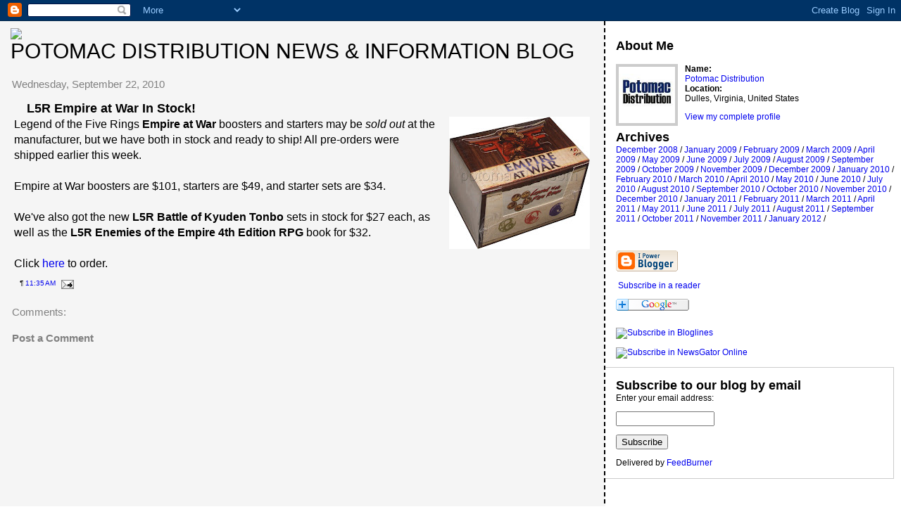

--- FILE ---
content_type: text/html; charset=UTF-8
request_url: http://blog.potomacdist.com/2010/09/l5r-empire-at-war-in-stock.html
body_size: 5431
content:
<html dir="ltr"><head><title>Potomac Distribution News &amp; Information Blog: L5R Empire at War In Stock!</title>

<style>
/* style modified from glish: http://www.glish.com/css/ */

body{margin:0px 0px 0px 0px;font-family:trebuchet ms, verdana, sans-serif;background-color:white;}
#Title{font-size:30px;padding-left:15px;padding-top:10px;text-transform:uppercase;font-family:trebuchet ms, verdana, sans-serif;}
#Title a {text-decoration:none;color:inherit;}
#Description{padding:0px;padding-top:10px;font-size:12px;font-weight:normal}
.DateHeader{border-bottom:none;font-size:15px;text-align:left;margin-top:20px;margin-bottom:14px;padding:1px;padding-left:17px;color:gray;font-family:trebuchet ms, verdana, sans-serif;}
.PostTitle{font-size:18px;font-weight:bold}
.Post{padding-left:20px;margin-bottom:20px;text-indent:10px;padding-right:20px;line-height:22px}
.PostFooter{margin-bottom:15px;margin-left:0px;color:black;font-size:10px}
@media all {
  #leftcontent{background-color:whitesmoke;border-right:2px dashed #000;border-bottom:0px dashed #000;float:left;padding-bottom:20px;margin-right:15px;padding:0px;width:67%;border-top:0px dashed #000}
}
@media handheld {
  #leftcontent{border-right:0px dashed #000;float:none;margin:0 5% 0 5%;width:90%;}
}
.SideBarTitle{font-weight:bold;font-size:18px}
h1{font-size:14px;padding-top:10px}
a{text-decoration:none}
a:hover{border-bottom:dashed 1px red}
@media all {
  #rightcontent{font-size:12px;height:100%;margin-left:0px;text-transform:none;padding-right:10px;background-color:white;}
}
@media handheld {
  #rightcontent{margin:0 5% 0 5%;}
}
.blogComments{font-size:15px;text-align:left;margin-top:20px;margin-bottom:14px;padding:1px;padding-left:17px;color:gray;font-family:trebuchet ms, verdana, sans-serif;}
.blogComment{margin-top:10px;margin-bottom:10px;color:black;text-indent:10px;padding-right:20px;line-height:22px}
.deleted-comment {font-style:italic;color:gray;}
.byline{margin-bottom:20px;margin-left:0px;margin-right:10px;color:black;font-size:10px;display:inline}
#profile-container { }
.profile-datablock { }
.profile-img {display:inline;}
.profile-img img {float:left;margin:0 10px 0px 0;border:4px solid #ccc;}
#profile-container p { }
#profile-container .profile-textblock { }
.profile-data strong {display:block;}
#blogfeeds { text-align:center }
#postfeeds { }

.paging-control-container {
  float: right;
  margin: 0px 6px 0px 0px;
  font-size: 80%;
}
.unneeded-paging-control {
  visibility: hidden;
}

</style>
<!-- Meta Information -->
<script type="text/javascript">(function() { (function(){function b(g){this.t={};this.tick=function(h,m,f){var n=f!=void 0?f:(new Date).getTime();this.t[h]=[n,m];if(f==void 0)try{window.console.timeStamp("CSI/"+h)}catch(q){}};this.getStartTickTime=function(){return this.t.start[0]};this.tick("start",null,g)}var a;if(window.performance)var e=(a=window.performance.timing)&&a.responseStart;var p=e>0?new b(e):new b;window.jstiming={Timer:b,load:p};if(a){var c=a.navigationStart;c>0&&e>=c&&(window.jstiming.srt=e-c)}if(a){var d=window.jstiming.load;
c>0&&e>=c&&(d.tick("_wtsrt",void 0,c),d.tick("wtsrt_","_wtsrt",e),d.tick("tbsd_","wtsrt_"))}try{a=null,window.chrome&&window.chrome.csi&&(a=Math.floor(window.chrome.csi().pageT),d&&c>0&&(d.tick("_tbnd",void 0,window.chrome.csi().startE),d.tick("tbnd_","_tbnd",c))),a==null&&window.gtbExternal&&(a=window.gtbExternal.pageT()),a==null&&window.external&&(a=window.external.pageT,d&&c>0&&(d.tick("_tbnd",void 0,window.external.startE),d.tick("tbnd_","_tbnd",c))),a&&(window.jstiming.pt=a)}catch(g){}})();window.tickAboveFold=function(b){var a=0;if(b.offsetParent){do a+=b.offsetTop;while(b=b.offsetParent)}b=a;b<=750&&window.jstiming.load.tick("aft")};var k=!1;function l(){k||(k=!0,window.jstiming.load.tick("firstScrollTime"))}window.addEventListener?window.addEventListener("scroll",l,!1):window.attachEvent("onscroll",l);
 })();</script><script type="text/javascript">function a(){var b=window.location.href,c=b.split("?");switch(c.length){case 1:return b+"?m=1";case 2:return c[1].search("(^|&)m=")>=0?null:b+"&m=1";default:return null}}var d=navigator.userAgent;if(d.indexOf("Mobile")!=-1&&d.indexOf("WebKit")!=-1&&d.indexOf("iPad")==-1||d.indexOf("Opera Mini")!=-1||d.indexOf("IEMobile")!=-1){var e=a();e&&window.location.replace(e)};
</script><meta http-equiv="Content-Type" content="text/html; charset=UTF-8" />
<meta name="generator" content="Blogger" />
<link rel="icon" type="image/vnd.microsoft.icon" href="https://www.blogger.com/favicon.ico"/>
<link rel="alternate" type="application/atom+xml" title="Potomac Distribution News &amp; Information Blog - Atom" href="http://blog.potomacdist.com/feeds/posts/default" />
<link rel="alternate" type="application/rss+xml" title="Potomac Distribution News &amp; Information Blog - RSS" href="http://blog.potomacdist.com/feeds/posts/default?alt=rss" />
<link rel="service.post" type="application/atom+xml" title="Potomac Distribution News &amp; Information Blog - Atom" href="https://www.blogger.com/feeds/1730298784101051542/posts/default" />
<link rel="alternate" type="application/atom+xml" title="Potomac Distribution News &amp; Information Blog - Atom" href="http://blog.potomacdist.com/feeds/5124116818492629964/comments/default" />
<link rel="stylesheet" type="text/css" href="https://www.blogger.com/static/v1/v-css/1601750677-blog_controls.css"/>
<link rel="stylesheet" type="text/css" href="https://www.blogger.com/dyn-css/authorization.css?targetBlogID=1730298784101051542&zx=c1e89e7f-3dd0-4a91-a01c-db5f7ec1fe7b"/>

<meta name='google-adsense-platform-account' content='ca-host-pub-1556223355139109'/>
<meta name='google-adsense-platform-domain' content='blogspot.com'/>
<!-- --><style type="text/css">@import url(https://www.blogger.com/static/v1/v-css/navbar/3334278262-classic.css);
div.b-mobile {display:none;}
</style>

</head><body><script type="text/javascript">
    function setAttributeOnload(object, attribute, val) {
      if(window.addEventListener) {
        window.addEventListener('load',
          function(){ object[attribute] = val; }, false);
      } else {
        window.attachEvent('onload', function(){ object[attribute] = val; });
      }
    }
  </script>
<div id="navbar-iframe-container"></div>
<script type="text/javascript" src="https://apis.google.com/js/platform.js"></script>
<script type="text/javascript">
      gapi.load("gapi.iframes:gapi.iframes.style.bubble", function() {
        if (gapi.iframes && gapi.iframes.getContext) {
          gapi.iframes.getContext().openChild({
              url: 'https://www.blogger.com/navbar/1730298784101051542?origin\x3dhttp://blog.potomacdist.com',
              where: document.getElementById("navbar-iframe-container"),
              id: "navbar-iframe"
          });
        }
      });
    </script>

<div id="leftcontent">
	<div id="Title">

<a href="http://www.potomacdist.com">
<img src="http://www.potomacdist.com/logo.jpg" border=0>
</a><br>
    <a href="http://blog.potomacdist.com/">
Potomac Distribution News &amp; Information Blog
	</a>

  </div>


   
   
        <div class="DateHeader">Wednesday, September 22, 2010</div>
   

       <div class="Post"><a name="5124116818492629964">&nbsp;</a>
   <span class="PostTitle">

L5R Empire at War In Stock!</span>
   <div style="clear:both;"></div><a href="https://blogger.googleusercontent.com/img/b/R29vZ2xl/AVvXsEhtwaoa4dM1ybfm5gR-RYday4CxgSXBZ0L0FTTu8iJcMc6IBNy6LveqbV2cvfTELiTXR5x1s48mkNXSyPLwC1NqQoEiXA60wW26vkY3OxT_Dwl9WEsQjS4kbgC2jixc67YMGhnVEkQvO0I/s1600/l5rewsdb.jpg"><img style="float:right; margin:0 0 10px 10px;cursor:pointer; cursor:hand;width: 200px; height: 188px;" src="https://blogger.googleusercontent.com/img/b/R29vZ2xl/AVvXsEhtwaoa4dM1ybfm5gR-RYday4CxgSXBZ0L0FTTu8iJcMc6IBNy6LveqbV2cvfTELiTXR5x1s48mkNXSyPLwC1NqQoEiXA60wW26vkY3OxT_Dwl9WEsQjS4kbgC2jixc67YMGhnVEkQvO0I/s200/l5rewsdb.jpg" border="0" alt=""id="BLOGGER_PHOTO_ID_5519765058995079858" /></a>Legend of the Five Rings <b>Empire at War</b> boosters and starters may be <i>sold out</i> at the manufacturer, but we have both in stock and ready to ship!  All pre-orders were shipped earlier this week.<br /><br />Empire at War boosters are $101, starters are $49, and starter sets are $34.<br /><br />We've also got the new <b>L5R Battle of Kyuden Tonbo</b> sets in stock for $27 each, as well as the <b>L5R Enemies of the Empire 4th Edition RPG</b> book for $32. <br /><br />Click <a href=http://www.potomacdist.com/list.asp?code=1270&r=1976>here</a> to order.<div style="clear:both; padding-bottom:0.25em"></div>&nbsp;


   <span class="PostFooter">



   &para; <a href="http://blog.potomacdist.com/2010/09/l5r-empire-at-war-in-stock.html" title="permanent link">11:35 AM</a> <span class="item-action"><a href="https://www.blogger.com/email-post/1730298784101051542/5124116818492629964" title="Email Post"><img class="icon-action" alt="" src="https://resources.blogblog.com/img/icon18_email.gif" height="13" width="18"/></a></span><span class="item-control blog-admin pid-1896494699"><a style="border:none;" href="https://www.blogger.com/post-edit.g?blogID=1730298784101051542&postID=5124116818492629964&from=pencil" title="Edit Post"><img class="icon-action" alt="" src="https://resources.blogblog.com/img/icon18_edit_allbkg.gif" height="18" width="18"></a></span>   </span>
    </div>

 

  <div class="blogComments">
	<a name="comments"></a>
			Comments:
      
			
      
			<div class='comment-form'>
<a name='comment-form'></a>
<h4>Post a Comment</h4><p></p>
<a id='comment-editor-src' href='https://www.blogger.com/comment/frame/1730298784101051542?po=5124116818492629964&hl=en&saa=85391&origin=http://blog.potomacdist.com'></a><iframe id='comment-editor' src='' class='blogger-iframe-colorize' width='100%' height='410' scrolling='no' frameborder='0' allowtransparency='true'></iframe>
<script type="text/javascript" src="https://www.blogger.com/static/v1/jsbin/2210189538-iframe_colorizer.js"></script>
</div>
            <p id="postfeeds">Subscribe to Post Comments [<a target="_blank" href="http://blog.potomacdist.com/feeds/5124116818492629964/comments/default" type="application/atom+xml">Atom</a>]</p>
	  
        <br /> <br />
        

	<br /> <br />
	<a href="http://blog.potomacdist.com/">&lt;&lt; Home</a>
    </div>





</div>

<div id="rightcontent">

	<div id="Description"></div>


	<p>
<div id="profile-container">

<div id="profile-container"><h2 class="sidebar-title">About Me</h2>
<dl class="profile-datablock"><dt class="profile-img"><a href="https://www.blogger.com/profile/15899961698536110510"><img src="//blogger.googleusercontent.com/img/b/R29vZ2xl/AVvXsEi2nu5_y0n8IJDGXCl0Zs81WBcfiFHu2amORZoFyNq4sjVXxy6NsOAP-nUDSadFR--CP9fFDf60OP41BtvCgvi1eEOruVJTgPl1aOMvoRgI_7oYpoQL2oepnwgp6Y6AcA/s220/sox.jpg" width="80" height="80" alt="My Photo"></a></dt>
<dd class="profile-data"><strong>Name:</strong> <a rel="author" href="https://www.blogger.com/profile/15899961698536110510"> Potomac Distribution </a></dd>
<dd class="profile-data"><strong>Location:</strong>  Dulles, Virginia, United States </dd></dl>

<p class="profile-link"><a rel="author" href="https://www.blogger.com/profile/15899961698536110510">View my complete profile</a></p></div>

<div class="SideBarTitle">Archives</div>


    <a href="http://blog.potomacdist.com/2008/12/">December 2008</a> /

    <a href="http://blog.potomacdist.com/2009/01/">January 2009</a> /

    <a href="http://blog.potomacdist.com/2009/02/">February 2009</a> /

    <a href="http://blog.potomacdist.com/2009/03/">March 2009</a> /

    <a href="http://blog.potomacdist.com/2009/04/">April 2009</a> /

    <a href="http://blog.potomacdist.com/2009/05/">May 2009</a> /

    <a href="http://blog.potomacdist.com/2009/06/">June 2009</a> /

    <a href="http://blog.potomacdist.com/2009/07/">July 2009</a> /

    <a href="http://blog.potomacdist.com/2009/08/">August 2009</a> /

    <a href="http://blog.potomacdist.com/2009/09/">September 2009</a> /

    <a href="http://blog.potomacdist.com/2009/10/">October 2009</a> /

    <a href="http://blog.potomacdist.com/2009/11/">November 2009</a> /

    <a href="http://blog.potomacdist.com/2009/12/">December 2009</a> /

    <a href="http://blog.potomacdist.com/2010/01/">January 2010</a> /

    <a href="http://blog.potomacdist.com/2010/02/">February 2010</a> /

    <a href="http://blog.potomacdist.com/2010/03/">March 2010</a> /

    <a href="http://blog.potomacdist.com/2010/04/">April 2010</a> /

    <a href="http://blog.potomacdist.com/2010/05/">May 2010</a> /

    <a href="http://blog.potomacdist.com/2010/06/">June 2010</a> /

    <a href="http://blog.potomacdist.com/2010/07/">July 2010</a> /

    <a href="http://blog.potomacdist.com/2010/08/">August 2010</a> /

    <a href="http://blog.potomacdist.com/2010/09/">September 2010</a> /

    <a href="http://blog.potomacdist.com/2010/10/">October 2010</a> /

    <a href="http://blog.potomacdist.com/2010/11/">November 2010</a> /

    <a href="http://blog.potomacdist.com/2010/12/">December 2010</a> /

    <a href="http://blog.potomacdist.com/2011/01/">January 2011</a> /

    <a href="http://blog.potomacdist.com/2011/02/">February 2011</a> /

    <a href="http://blog.potomacdist.com/2011/03/">March 2011</a> /

    <a href="http://blog.potomacdist.com/2011/04/">April 2011</a> /

    <a href="http://blog.potomacdist.com/2011/05/">May 2011</a> /

    <a href="http://blog.potomacdist.com/2011/06/">June 2011</a> /

    <a href="http://blog.potomacdist.com/2011/07/">July 2011</a> /

    <a href="http://blog.potomacdist.com/2011/08/">August 2011</a> /

    <a href="http://blog.potomacdist.com/2011/09/">September 2011</a> /

    <a href="http://blog.potomacdist.com/2011/10/">October 2011</a> /

    <a href="http://blog.potomacdist.com/2011/11/">November 2011</a> /

    <a href="http://blog.potomacdist.com/2012/01/">January 2012</a> /

			<script type="text/javascript" language="Javascript">if (location.href.indexOf("archive")!=-1) document.write("<strong><a href=\"http://blog.potomacdist.com/\">Current Posts</a></strong>");</script>

	<br /></p>

	<br />
<p style="text-align:left">

<a href="http://www.blogger.com"><img alt="Powered by Blogger" border=0 src="http://buttons.blogger.com/bloggerbutton1.gif"></a>
</p>

<p style="text-align:left"><a href="http://feeds2.feedburner.com/PotomacDistributionNews" rel="alternate" type="application/rss+xml"><img src="http://www.feedburner.com/fb/images/pub/feed-icon32x32.png" alt="" style="vertical-align:middle;border:0"/></a>&nbsp;<a href="http://feeds2.feedburner.com/PotomacDistributionNews" rel="alternate" type="application/rss+xml">Subscribe in a reader</a></p>
<p style="text-align:left"><a href="http://fusion.google.com/add?feedurl=http://feeds2.feedburner.com/PotomacDistributionNews"><img src="http://buttons.googlesyndication.com/fusion/add.gif" width="104" height="17" style="border:0" alt="Add to Google Reader or Homepage"/></a></p>
<p style="text-align:left"><a href="http://add.my.yahoo.com/rss?url=http://feeds2.feedburner.com/PotomacDistributionNews" title="Potomac Distribution News"><img src="http://us.i1.yimg.com/us.yimg.com/i/us/my/addtomyyahoo4.gif" alt="" style="border:0"/></a></p>
<p style="text-align:left"><a href="http://www.bloglines.com/sub/http://feeds2.feedburner.com/PotomacDistributionNews" title="Potomac Distribution News" type="application/rss+xml"><img src="http://www.bloglines.com/images/sub_modern11.gif" alt="Subscribe in Bloglines" style="border:0"/></a></p>
<p style="text-align:left"><a href="http://www.newsgator.com/ngs/subscriber/subext.aspx?url=http://feeds2.feedburner.com/PotomacDistributionNews" title="Potomac Distribution News"><img src="http://www.newsgator.com/images/ngsub1.gif" alt="Subscribe in NewsGator Online" style="border:0"/></a></p>

<form style="border:1px solid #ccc;padding:3px;text-align:left;" action="http://feedburner.google.com/fb/a/mailverify" method="post" target="popupwindow" onsubmit="window.open('http://feedburner.google.com/fb/a/mailverify?uri=PotomacDistributionNews', 'popupwindow', 'scrollbars=yes,width=550,height=520');return true"><p>
<b><font size=+1>Subscribe to our blog by email</font></b><br>Enter your email address:</p><p><input type="text" style="width:140px" name="email"/></p><input type="hidden" value="PotomacDistributionNews" name="uri"/><input type="hidden" name="loc" value="en_US"/><input type="submit" value="Subscribe" /><p>Delivered by <a href="http://feedburner.google.com" target="_blank">FeedBurner</a></p></form>
</div>
<script type="text/javascript">
var gaJsHost = (("https:" == document.location.protocol) ? "https://ssl." : "http://www.");
document.write(unescape("%3Cscript src='" + gaJsHost + "google-analytics.com/ga.js' type='text/javascript'%3E%3C/script%3E"));
</script>
<script type="text/javascript">
try {
var pageTracker = _gat._getTracker("UA-2976074-1");
pageTracker._trackPageview();
} catch(err) {}</script>


</body>
<script type="text/javascript">
var gaJsHost = (("https:" == document.location.protocol) ? "https://ssl." : "http://www.");
document.write(unescape("%3Cscript src='" + gaJsHost + "google-analytics.com/ga.js' type='text/javascript'%3E%3C/script%3E"));
</script>
<script type="text/javascript">
try {
var pageTracker = _gat._getTracker("UA-2976074-1");
pageTracker._trackPageview();
} catch(err) {}</script>
</html>